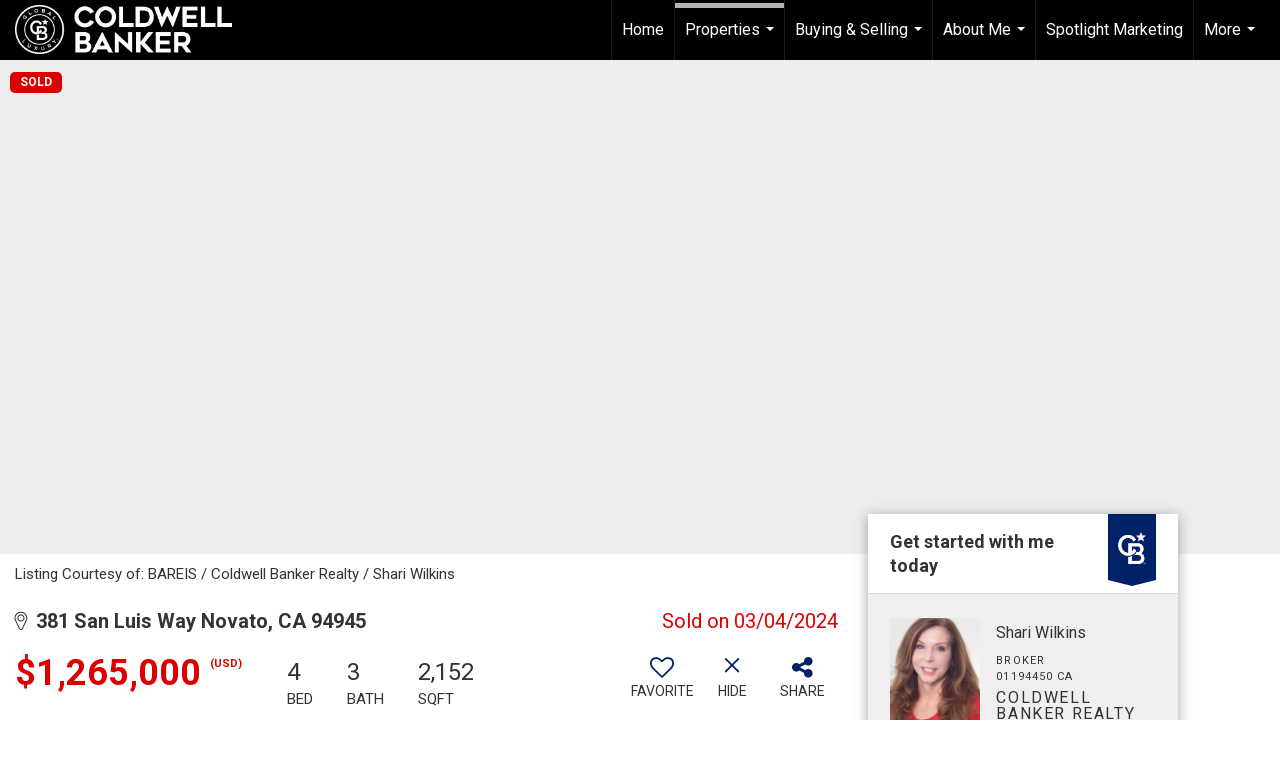

--- FILE ---
content_type: text/html; charset=utf-8
request_url: https://www.google.com/recaptcha/api2/anchor?ar=1&k=6LdmtrYUAAAAAAHk0DIYZUZov8ZzYGbtAIozmHtV&co=aHR0cHM6Ly9uYmF5aG9tZXMuY29tOjQ0Mw..&hl=en&v=PoyoqOPhxBO7pBk68S4YbpHZ&size=invisible&anchor-ms=20000&execute-ms=30000&cb=ejer9hl0f4u3
body_size: 48792
content:
<!DOCTYPE HTML><html dir="ltr" lang="en"><head><meta http-equiv="Content-Type" content="text/html; charset=UTF-8">
<meta http-equiv="X-UA-Compatible" content="IE=edge">
<title>reCAPTCHA</title>
<style type="text/css">
/* cyrillic-ext */
@font-face {
  font-family: 'Roboto';
  font-style: normal;
  font-weight: 400;
  font-stretch: 100%;
  src: url(//fonts.gstatic.com/s/roboto/v48/KFO7CnqEu92Fr1ME7kSn66aGLdTylUAMa3GUBHMdazTgWw.woff2) format('woff2');
  unicode-range: U+0460-052F, U+1C80-1C8A, U+20B4, U+2DE0-2DFF, U+A640-A69F, U+FE2E-FE2F;
}
/* cyrillic */
@font-face {
  font-family: 'Roboto';
  font-style: normal;
  font-weight: 400;
  font-stretch: 100%;
  src: url(//fonts.gstatic.com/s/roboto/v48/KFO7CnqEu92Fr1ME7kSn66aGLdTylUAMa3iUBHMdazTgWw.woff2) format('woff2');
  unicode-range: U+0301, U+0400-045F, U+0490-0491, U+04B0-04B1, U+2116;
}
/* greek-ext */
@font-face {
  font-family: 'Roboto';
  font-style: normal;
  font-weight: 400;
  font-stretch: 100%;
  src: url(//fonts.gstatic.com/s/roboto/v48/KFO7CnqEu92Fr1ME7kSn66aGLdTylUAMa3CUBHMdazTgWw.woff2) format('woff2');
  unicode-range: U+1F00-1FFF;
}
/* greek */
@font-face {
  font-family: 'Roboto';
  font-style: normal;
  font-weight: 400;
  font-stretch: 100%;
  src: url(//fonts.gstatic.com/s/roboto/v48/KFO7CnqEu92Fr1ME7kSn66aGLdTylUAMa3-UBHMdazTgWw.woff2) format('woff2');
  unicode-range: U+0370-0377, U+037A-037F, U+0384-038A, U+038C, U+038E-03A1, U+03A3-03FF;
}
/* math */
@font-face {
  font-family: 'Roboto';
  font-style: normal;
  font-weight: 400;
  font-stretch: 100%;
  src: url(//fonts.gstatic.com/s/roboto/v48/KFO7CnqEu92Fr1ME7kSn66aGLdTylUAMawCUBHMdazTgWw.woff2) format('woff2');
  unicode-range: U+0302-0303, U+0305, U+0307-0308, U+0310, U+0312, U+0315, U+031A, U+0326-0327, U+032C, U+032F-0330, U+0332-0333, U+0338, U+033A, U+0346, U+034D, U+0391-03A1, U+03A3-03A9, U+03B1-03C9, U+03D1, U+03D5-03D6, U+03F0-03F1, U+03F4-03F5, U+2016-2017, U+2034-2038, U+203C, U+2040, U+2043, U+2047, U+2050, U+2057, U+205F, U+2070-2071, U+2074-208E, U+2090-209C, U+20D0-20DC, U+20E1, U+20E5-20EF, U+2100-2112, U+2114-2115, U+2117-2121, U+2123-214F, U+2190, U+2192, U+2194-21AE, U+21B0-21E5, U+21F1-21F2, U+21F4-2211, U+2213-2214, U+2216-22FF, U+2308-230B, U+2310, U+2319, U+231C-2321, U+2336-237A, U+237C, U+2395, U+239B-23B7, U+23D0, U+23DC-23E1, U+2474-2475, U+25AF, U+25B3, U+25B7, U+25BD, U+25C1, U+25CA, U+25CC, U+25FB, U+266D-266F, U+27C0-27FF, U+2900-2AFF, U+2B0E-2B11, U+2B30-2B4C, U+2BFE, U+3030, U+FF5B, U+FF5D, U+1D400-1D7FF, U+1EE00-1EEFF;
}
/* symbols */
@font-face {
  font-family: 'Roboto';
  font-style: normal;
  font-weight: 400;
  font-stretch: 100%;
  src: url(//fonts.gstatic.com/s/roboto/v48/KFO7CnqEu92Fr1ME7kSn66aGLdTylUAMaxKUBHMdazTgWw.woff2) format('woff2');
  unicode-range: U+0001-000C, U+000E-001F, U+007F-009F, U+20DD-20E0, U+20E2-20E4, U+2150-218F, U+2190, U+2192, U+2194-2199, U+21AF, U+21E6-21F0, U+21F3, U+2218-2219, U+2299, U+22C4-22C6, U+2300-243F, U+2440-244A, U+2460-24FF, U+25A0-27BF, U+2800-28FF, U+2921-2922, U+2981, U+29BF, U+29EB, U+2B00-2BFF, U+4DC0-4DFF, U+FFF9-FFFB, U+10140-1018E, U+10190-1019C, U+101A0, U+101D0-101FD, U+102E0-102FB, U+10E60-10E7E, U+1D2C0-1D2D3, U+1D2E0-1D37F, U+1F000-1F0FF, U+1F100-1F1AD, U+1F1E6-1F1FF, U+1F30D-1F30F, U+1F315, U+1F31C, U+1F31E, U+1F320-1F32C, U+1F336, U+1F378, U+1F37D, U+1F382, U+1F393-1F39F, U+1F3A7-1F3A8, U+1F3AC-1F3AF, U+1F3C2, U+1F3C4-1F3C6, U+1F3CA-1F3CE, U+1F3D4-1F3E0, U+1F3ED, U+1F3F1-1F3F3, U+1F3F5-1F3F7, U+1F408, U+1F415, U+1F41F, U+1F426, U+1F43F, U+1F441-1F442, U+1F444, U+1F446-1F449, U+1F44C-1F44E, U+1F453, U+1F46A, U+1F47D, U+1F4A3, U+1F4B0, U+1F4B3, U+1F4B9, U+1F4BB, U+1F4BF, U+1F4C8-1F4CB, U+1F4D6, U+1F4DA, U+1F4DF, U+1F4E3-1F4E6, U+1F4EA-1F4ED, U+1F4F7, U+1F4F9-1F4FB, U+1F4FD-1F4FE, U+1F503, U+1F507-1F50B, U+1F50D, U+1F512-1F513, U+1F53E-1F54A, U+1F54F-1F5FA, U+1F610, U+1F650-1F67F, U+1F687, U+1F68D, U+1F691, U+1F694, U+1F698, U+1F6AD, U+1F6B2, U+1F6B9-1F6BA, U+1F6BC, U+1F6C6-1F6CF, U+1F6D3-1F6D7, U+1F6E0-1F6EA, U+1F6F0-1F6F3, U+1F6F7-1F6FC, U+1F700-1F7FF, U+1F800-1F80B, U+1F810-1F847, U+1F850-1F859, U+1F860-1F887, U+1F890-1F8AD, U+1F8B0-1F8BB, U+1F8C0-1F8C1, U+1F900-1F90B, U+1F93B, U+1F946, U+1F984, U+1F996, U+1F9E9, U+1FA00-1FA6F, U+1FA70-1FA7C, U+1FA80-1FA89, U+1FA8F-1FAC6, U+1FACE-1FADC, U+1FADF-1FAE9, U+1FAF0-1FAF8, U+1FB00-1FBFF;
}
/* vietnamese */
@font-face {
  font-family: 'Roboto';
  font-style: normal;
  font-weight: 400;
  font-stretch: 100%;
  src: url(//fonts.gstatic.com/s/roboto/v48/KFO7CnqEu92Fr1ME7kSn66aGLdTylUAMa3OUBHMdazTgWw.woff2) format('woff2');
  unicode-range: U+0102-0103, U+0110-0111, U+0128-0129, U+0168-0169, U+01A0-01A1, U+01AF-01B0, U+0300-0301, U+0303-0304, U+0308-0309, U+0323, U+0329, U+1EA0-1EF9, U+20AB;
}
/* latin-ext */
@font-face {
  font-family: 'Roboto';
  font-style: normal;
  font-weight: 400;
  font-stretch: 100%;
  src: url(//fonts.gstatic.com/s/roboto/v48/KFO7CnqEu92Fr1ME7kSn66aGLdTylUAMa3KUBHMdazTgWw.woff2) format('woff2');
  unicode-range: U+0100-02BA, U+02BD-02C5, U+02C7-02CC, U+02CE-02D7, U+02DD-02FF, U+0304, U+0308, U+0329, U+1D00-1DBF, U+1E00-1E9F, U+1EF2-1EFF, U+2020, U+20A0-20AB, U+20AD-20C0, U+2113, U+2C60-2C7F, U+A720-A7FF;
}
/* latin */
@font-face {
  font-family: 'Roboto';
  font-style: normal;
  font-weight: 400;
  font-stretch: 100%;
  src: url(//fonts.gstatic.com/s/roboto/v48/KFO7CnqEu92Fr1ME7kSn66aGLdTylUAMa3yUBHMdazQ.woff2) format('woff2');
  unicode-range: U+0000-00FF, U+0131, U+0152-0153, U+02BB-02BC, U+02C6, U+02DA, U+02DC, U+0304, U+0308, U+0329, U+2000-206F, U+20AC, U+2122, U+2191, U+2193, U+2212, U+2215, U+FEFF, U+FFFD;
}
/* cyrillic-ext */
@font-face {
  font-family: 'Roboto';
  font-style: normal;
  font-weight: 500;
  font-stretch: 100%;
  src: url(//fonts.gstatic.com/s/roboto/v48/KFO7CnqEu92Fr1ME7kSn66aGLdTylUAMa3GUBHMdazTgWw.woff2) format('woff2');
  unicode-range: U+0460-052F, U+1C80-1C8A, U+20B4, U+2DE0-2DFF, U+A640-A69F, U+FE2E-FE2F;
}
/* cyrillic */
@font-face {
  font-family: 'Roboto';
  font-style: normal;
  font-weight: 500;
  font-stretch: 100%;
  src: url(//fonts.gstatic.com/s/roboto/v48/KFO7CnqEu92Fr1ME7kSn66aGLdTylUAMa3iUBHMdazTgWw.woff2) format('woff2');
  unicode-range: U+0301, U+0400-045F, U+0490-0491, U+04B0-04B1, U+2116;
}
/* greek-ext */
@font-face {
  font-family: 'Roboto';
  font-style: normal;
  font-weight: 500;
  font-stretch: 100%;
  src: url(//fonts.gstatic.com/s/roboto/v48/KFO7CnqEu92Fr1ME7kSn66aGLdTylUAMa3CUBHMdazTgWw.woff2) format('woff2');
  unicode-range: U+1F00-1FFF;
}
/* greek */
@font-face {
  font-family: 'Roboto';
  font-style: normal;
  font-weight: 500;
  font-stretch: 100%;
  src: url(//fonts.gstatic.com/s/roboto/v48/KFO7CnqEu92Fr1ME7kSn66aGLdTylUAMa3-UBHMdazTgWw.woff2) format('woff2');
  unicode-range: U+0370-0377, U+037A-037F, U+0384-038A, U+038C, U+038E-03A1, U+03A3-03FF;
}
/* math */
@font-face {
  font-family: 'Roboto';
  font-style: normal;
  font-weight: 500;
  font-stretch: 100%;
  src: url(//fonts.gstatic.com/s/roboto/v48/KFO7CnqEu92Fr1ME7kSn66aGLdTylUAMawCUBHMdazTgWw.woff2) format('woff2');
  unicode-range: U+0302-0303, U+0305, U+0307-0308, U+0310, U+0312, U+0315, U+031A, U+0326-0327, U+032C, U+032F-0330, U+0332-0333, U+0338, U+033A, U+0346, U+034D, U+0391-03A1, U+03A3-03A9, U+03B1-03C9, U+03D1, U+03D5-03D6, U+03F0-03F1, U+03F4-03F5, U+2016-2017, U+2034-2038, U+203C, U+2040, U+2043, U+2047, U+2050, U+2057, U+205F, U+2070-2071, U+2074-208E, U+2090-209C, U+20D0-20DC, U+20E1, U+20E5-20EF, U+2100-2112, U+2114-2115, U+2117-2121, U+2123-214F, U+2190, U+2192, U+2194-21AE, U+21B0-21E5, U+21F1-21F2, U+21F4-2211, U+2213-2214, U+2216-22FF, U+2308-230B, U+2310, U+2319, U+231C-2321, U+2336-237A, U+237C, U+2395, U+239B-23B7, U+23D0, U+23DC-23E1, U+2474-2475, U+25AF, U+25B3, U+25B7, U+25BD, U+25C1, U+25CA, U+25CC, U+25FB, U+266D-266F, U+27C0-27FF, U+2900-2AFF, U+2B0E-2B11, U+2B30-2B4C, U+2BFE, U+3030, U+FF5B, U+FF5D, U+1D400-1D7FF, U+1EE00-1EEFF;
}
/* symbols */
@font-face {
  font-family: 'Roboto';
  font-style: normal;
  font-weight: 500;
  font-stretch: 100%;
  src: url(//fonts.gstatic.com/s/roboto/v48/KFO7CnqEu92Fr1ME7kSn66aGLdTylUAMaxKUBHMdazTgWw.woff2) format('woff2');
  unicode-range: U+0001-000C, U+000E-001F, U+007F-009F, U+20DD-20E0, U+20E2-20E4, U+2150-218F, U+2190, U+2192, U+2194-2199, U+21AF, U+21E6-21F0, U+21F3, U+2218-2219, U+2299, U+22C4-22C6, U+2300-243F, U+2440-244A, U+2460-24FF, U+25A0-27BF, U+2800-28FF, U+2921-2922, U+2981, U+29BF, U+29EB, U+2B00-2BFF, U+4DC0-4DFF, U+FFF9-FFFB, U+10140-1018E, U+10190-1019C, U+101A0, U+101D0-101FD, U+102E0-102FB, U+10E60-10E7E, U+1D2C0-1D2D3, U+1D2E0-1D37F, U+1F000-1F0FF, U+1F100-1F1AD, U+1F1E6-1F1FF, U+1F30D-1F30F, U+1F315, U+1F31C, U+1F31E, U+1F320-1F32C, U+1F336, U+1F378, U+1F37D, U+1F382, U+1F393-1F39F, U+1F3A7-1F3A8, U+1F3AC-1F3AF, U+1F3C2, U+1F3C4-1F3C6, U+1F3CA-1F3CE, U+1F3D4-1F3E0, U+1F3ED, U+1F3F1-1F3F3, U+1F3F5-1F3F7, U+1F408, U+1F415, U+1F41F, U+1F426, U+1F43F, U+1F441-1F442, U+1F444, U+1F446-1F449, U+1F44C-1F44E, U+1F453, U+1F46A, U+1F47D, U+1F4A3, U+1F4B0, U+1F4B3, U+1F4B9, U+1F4BB, U+1F4BF, U+1F4C8-1F4CB, U+1F4D6, U+1F4DA, U+1F4DF, U+1F4E3-1F4E6, U+1F4EA-1F4ED, U+1F4F7, U+1F4F9-1F4FB, U+1F4FD-1F4FE, U+1F503, U+1F507-1F50B, U+1F50D, U+1F512-1F513, U+1F53E-1F54A, U+1F54F-1F5FA, U+1F610, U+1F650-1F67F, U+1F687, U+1F68D, U+1F691, U+1F694, U+1F698, U+1F6AD, U+1F6B2, U+1F6B9-1F6BA, U+1F6BC, U+1F6C6-1F6CF, U+1F6D3-1F6D7, U+1F6E0-1F6EA, U+1F6F0-1F6F3, U+1F6F7-1F6FC, U+1F700-1F7FF, U+1F800-1F80B, U+1F810-1F847, U+1F850-1F859, U+1F860-1F887, U+1F890-1F8AD, U+1F8B0-1F8BB, U+1F8C0-1F8C1, U+1F900-1F90B, U+1F93B, U+1F946, U+1F984, U+1F996, U+1F9E9, U+1FA00-1FA6F, U+1FA70-1FA7C, U+1FA80-1FA89, U+1FA8F-1FAC6, U+1FACE-1FADC, U+1FADF-1FAE9, U+1FAF0-1FAF8, U+1FB00-1FBFF;
}
/* vietnamese */
@font-face {
  font-family: 'Roboto';
  font-style: normal;
  font-weight: 500;
  font-stretch: 100%;
  src: url(//fonts.gstatic.com/s/roboto/v48/KFO7CnqEu92Fr1ME7kSn66aGLdTylUAMa3OUBHMdazTgWw.woff2) format('woff2');
  unicode-range: U+0102-0103, U+0110-0111, U+0128-0129, U+0168-0169, U+01A0-01A1, U+01AF-01B0, U+0300-0301, U+0303-0304, U+0308-0309, U+0323, U+0329, U+1EA0-1EF9, U+20AB;
}
/* latin-ext */
@font-face {
  font-family: 'Roboto';
  font-style: normal;
  font-weight: 500;
  font-stretch: 100%;
  src: url(//fonts.gstatic.com/s/roboto/v48/KFO7CnqEu92Fr1ME7kSn66aGLdTylUAMa3KUBHMdazTgWw.woff2) format('woff2');
  unicode-range: U+0100-02BA, U+02BD-02C5, U+02C7-02CC, U+02CE-02D7, U+02DD-02FF, U+0304, U+0308, U+0329, U+1D00-1DBF, U+1E00-1E9F, U+1EF2-1EFF, U+2020, U+20A0-20AB, U+20AD-20C0, U+2113, U+2C60-2C7F, U+A720-A7FF;
}
/* latin */
@font-face {
  font-family: 'Roboto';
  font-style: normal;
  font-weight: 500;
  font-stretch: 100%;
  src: url(//fonts.gstatic.com/s/roboto/v48/KFO7CnqEu92Fr1ME7kSn66aGLdTylUAMa3yUBHMdazQ.woff2) format('woff2');
  unicode-range: U+0000-00FF, U+0131, U+0152-0153, U+02BB-02BC, U+02C6, U+02DA, U+02DC, U+0304, U+0308, U+0329, U+2000-206F, U+20AC, U+2122, U+2191, U+2193, U+2212, U+2215, U+FEFF, U+FFFD;
}
/* cyrillic-ext */
@font-face {
  font-family: 'Roboto';
  font-style: normal;
  font-weight: 900;
  font-stretch: 100%;
  src: url(//fonts.gstatic.com/s/roboto/v48/KFO7CnqEu92Fr1ME7kSn66aGLdTylUAMa3GUBHMdazTgWw.woff2) format('woff2');
  unicode-range: U+0460-052F, U+1C80-1C8A, U+20B4, U+2DE0-2DFF, U+A640-A69F, U+FE2E-FE2F;
}
/* cyrillic */
@font-face {
  font-family: 'Roboto';
  font-style: normal;
  font-weight: 900;
  font-stretch: 100%;
  src: url(//fonts.gstatic.com/s/roboto/v48/KFO7CnqEu92Fr1ME7kSn66aGLdTylUAMa3iUBHMdazTgWw.woff2) format('woff2');
  unicode-range: U+0301, U+0400-045F, U+0490-0491, U+04B0-04B1, U+2116;
}
/* greek-ext */
@font-face {
  font-family: 'Roboto';
  font-style: normal;
  font-weight: 900;
  font-stretch: 100%;
  src: url(//fonts.gstatic.com/s/roboto/v48/KFO7CnqEu92Fr1ME7kSn66aGLdTylUAMa3CUBHMdazTgWw.woff2) format('woff2');
  unicode-range: U+1F00-1FFF;
}
/* greek */
@font-face {
  font-family: 'Roboto';
  font-style: normal;
  font-weight: 900;
  font-stretch: 100%;
  src: url(//fonts.gstatic.com/s/roboto/v48/KFO7CnqEu92Fr1ME7kSn66aGLdTylUAMa3-UBHMdazTgWw.woff2) format('woff2');
  unicode-range: U+0370-0377, U+037A-037F, U+0384-038A, U+038C, U+038E-03A1, U+03A3-03FF;
}
/* math */
@font-face {
  font-family: 'Roboto';
  font-style: normal;
  font-weight: 900;
  font-stretch: 100%;
  src: url(//fonts.gstatic.com/s/roboto/v48/KFO7CnqEu92Fr1ME7kSn66aGLdTylUAMawCUBHMdazTgWw.woff2) format('woff2');
  unicode-range: U+0302-0303, U+0305, U+0307-0308, U+0310, U+0312, U+0315, U+031A, U+0326-0327, U+032C, U+032F-0330, U+0332-0333, U+0338, U+033A, U+0346, U+034D, U+0391-03A1, U+03A3-03A9, U+03B1-03C9, U+03D1, U+03D5-03D6, U+03F0-03F1, U+03F4-03F5, U+2016-2017, U+2034-2038, U+203C, U+2040, U+2043, U+2047, U+2050, U+2057, U+205F, U+2070-2071, U+2074-208E, U+2090-209C, U+20D0-20DC, U+20E1, U+20E5-20EF, U+2100-2112, U+2114-2115, U+2117-2121, U+2123-214F, U+2190, U+2192, U+2194-21AE, U+21B0-21E5, U+21F1-21F2, U+21F4-2211, U+2213-2214, U+2216-22FF, U+2308-230B, U+2310, U+2319, U+231C-2321, U+2336-237A, U+237C, U+2395, U+239B-23B7, U+23D0, U+23DC-23E1, U+2474-2475, U+25AF, U+25B3, U+25B7, U+25BD, U+25C1, U+25CA, U+25CC, U+25FB, U+266D-266F, U+27C0-27FF, U+2900-2AFF, U+2B0E-2B11, U+2B30-2B4C, U+2BFE, U+3030, U+FF5B, U+FF5D, U+1D400-1D7FF, U+1EE00-1EEFF;
}
/* symbols */
@font-face {
  font-family: 'Roboto';
  font-style: normal;
  font-weight: 900;
  font-stretch: 100%;
  src: url(//fonts.gstatic.com/s/roboto/v48/KFO7CnqEu92Fr1ME7kSn66aGLdTylUAMaxKUBHMdazTgWw.woff2) format('woff2');
  unicode-range: U+0001-000C, U+000E-001F, U+007F-009F, U+20DD-20E0, U+20E2-20E4, U+2150-218F, U+2190, U+2192, U+2194-2199, U+21AF, U+21E6-21F0, U+21F3, U+2218-2219, U+2299, U+22C4-22C6, U+2300-243F, U+2440-244A, U+2460-24FF, U+25A0-27BF, U+2800-28FF, U+2921-2922, U+2981, U+29BF, U+29EB, U+2B00-2BFF, U+4DC0-4DFF, U+FFF9-FFFB, U+10140-1018E, U+10190-1019C, U+101A0, U+101D0-101FD, U+102E0-102FB, U+10E60-10E7E, U+1D2C0-1D2D3, U+1D2E0-1D37F, U+1F000-1F0FF, U+1F100-1F1AD, U+1F1E6-1F1FF, U+1F30D-1F30F, U+1F315, U+1F31C, U+1F31E, U+1F320-1F32C, U+1F336, U+1F378, U+1F37D, U+1F382, U+1F393-1F39F, U+1F3A7-1F3A8, U+1F3AC-1F3AF, U+1F3C2, U+1F3C4-1F3C6, U+1F3CA-1F3CE, U+1F3D4-1F3E0, U+1F3ED, U+1F3F1-1F3F3, U+1F3F5-1F3F7, U+1F408, U+1F415, U+1F41F, U+1F426, U+1F43F, U+1F441-1F442, U+1F444, U+1F446-1F449, U+1F44C-1F44E, U+1F453, U+1F46A, U+1F47D, U+1F4A3, U+1F4B0, U+1F4B3, U+1F4B9, U+1F4BB, U+1F4BF, U+1F4C8-1F4CB, U+1F4D6, U+1F4DA, U+1F4DF, U+1F4E3-1F4E6, U+1F4EA-1F4ED, U+1F4F7, U+1F4F9-1F4FB, U+1F4FD-1F4FE, U+1F503, U+1F507-1F50B, U+1F50D, U+1F512-1F513, U+1F53E-1F54A, U+1F54F-1F5FA, U+1F610, U+1F650-1F67F, U+1F687, U+1F68D, U+1F691, U+1F694, U+1F698, U+1F6AD, U+1F6B2, U+1F6B9-1F6BA, U+1F6BC, U+1F6C6-1F6CF, U+1F6D3-1F6D7, U+1F6E0-1F6EA, U+1F6F0-1F6F3, U+1F6F7-1F6FC, U+1F700-1F7FF, U+1F800-1F80B, U+1F810-1F847, U+1F850-1F859, U+1F860-1F887, U+1F890-1F8AD, U+1F8B0-1F8BB, U+1F8C0-1F8C1, U+1F900-1F90B, U+1F93B, U+1F946, U+1F984, U+1F996, U+1F9E9, U+1FA00-1FA6F, U+1FA70-1FA7C, U+1FA80-1FA89, U+1FA8F-1FAC6, U+1FACE-1FADC, U+1FADF-1FAE9, U+1FAF0-1FAF8, U+1FB00-1FBFF;
}
/* vietnamese */
@font-face {
  font-family: 'Roboto';
  font-style: normal;
  font-weight: 900;
  font-stretch: 100%;
  src: url(//fonts.gstatic.com/s/roboto/v48/KFO7CnqEu92Fr1ME7kSn66aGLdTylUAMa3OUBHMdazTgWw.woff2) format('woff2');
  unicode-range: U+0102-0103, U+0110-0111, U+0128-0129, U+0168-0169, U+01A0-01A1, U+01AF-01B0, U+0300-0301, U+0303-0304, U+0308-0309, U+0323, U+0329, U+1EA0-1EF9, U+20AB;
}
/* latin-ext */
@font-face {
  font-family: 'Roboto';
  font-style: normal;
  font-weight: 900;
  font-stretch: 100%;
  src: url(//fonts.gstatic.com/s/roboto/v48/KFO7CnqEu92Fr1ME7kSn66aGLdTylUAMa3KUBHMdazTgWw.woff2) format('woff2');
  unicode-range: U+0100-02BA, U+02BD-02C5, U+02C7-02CC, U+02CE-02D7, U+02DD-02FF, U+0304, U+0308, U+0329, U+1D00-1DBF, U+1E00-1E9F, U+1EF2-1EFF, U+2020, U+20A0-20AB, U+20AD-20C0, U+2113, U+2C60-2C7F, U+A720-A7FF;
}
/* latin */
@font-face {
  font-family: 'Roboto';
  font-style: normal;
  font-weight: 900;
  font-stretch: 100%;
  src: url(//fonts.gstatic.com/s/roboto/v48/KFO7CnqEu92Fr1ME7kSn66aGLdTylUAMa3yUBHMdazQ.woff2) format('woff2');
  unicode-range: U+0000-00FF, U+0131, U+0152-0153, U+02BB-02BC, U+02C6, U+02DA, U+02DC, U+0304, U+0308, U+0329, U+2000-206F, U+20AC, U+2122, U+2191, U+2193, U+2212, U+2215, U+FEFF, U+FFFD;
}

</style>
<link rel="stylesheet" type="text/css" href="https://www.gstatic.com/recaptcha/releases/PoyoqOPhxBO7pBk68S4YbpHZ/styles__ltr.css">
<script nonce="XpqRigP4E8Lt3a38e3wMIw" type="text/javascript">window['__recaptcha_api'] = 'https://www.google.com/recaptcha/api2/';</script>
<script type="text/javascript" src="https://www.gstatic.com/recaptcha/releases/PoyoqOPhxBO7pBk68S4YbpHZ/recaptcha__en.js" nonce="XpqRigP4E8Lt3a38e3wMIw">
      
    </script></head>
<body><div id="rc-anchor-alert" class="rc-anchor-alert"></div>
<input type="hidden" id="recaptcha-token" value="[base64]">
<script type="text/javascript" nonce="XpqRigP4E8Lt3a38e3wMIw">
      recaptcha.anchor.Main.init("[\x22ainput\x22,[\x22bgdata\x22,\x22\x22,\[base64]/[base64]/[base64]/[base64]/cjw8ejpyPj4+eil9Y2F0Y2gobCl7dGhyb3cgbDt9fSxIPWZ1bmN0aW9uKHcsdCx6KXtpZih3PT0xOTR8fHc9PTIwOCl0LnZbd10/dC52W3ddLmNvbmNhdCh6KTp0LnZbd109b2Yoeix0KTtlbHNle2lmKHQuYkImJnchPTMxNylyZXR1cm47dz09NjZ8fHc9PTEyMnx8dz09NDcwfHx3PT00NHx8dz09NDE2fHx3PT0zOTd8fHc9PTQyMXx8dz09Njh8fHc9PTcwfHx3PT0xODQ/[base64]/[base64]/[base64]/bmV3IGRbVl0oSlswXSk6cD09Mj9uZXcgZFtWXShKWzBdLEpbMV0pOnA9PTM/bmV3IGRbVl0oSlswXSxKWzFdLEpbMl0pOnA9PTQ/[base64]/[base64]/[base64]/[base64]\x22,\[base64]\x22,\[base64]/Cr8OZwrbDiD8PNMOjw69DcV03wqjCtsKwwrfDisO4w5bClcOxw6bDkcKFXlxFwqnCmQVBPAXDkcOOHsOtw6XDh8Oiw6t5w4rCvMK8wpvCkcKNDmnCgzd/w7PCk2bCoknDosOsw7ErccKRWsKgEEjClC07w5HCm8Ocwr5jw6vDnMKQwoDDvnU6NcOAwpvCv8Kow51uYcO4U1bCosO+IynDlcKWf8KJc0dwV1dAw54CWXpUd8OjfsK/w4vClMKVw5Y3T8KLQcKxOSJfEsKMw4zDuX7DkUHCvlTCrmpgEMKgZsOew5RZw40pwopRICnCqcKwaQfDs8KqasKuw7llw7htJcKkw4HCvsOfwozDigHDg8Kmw5LCscKRWH/CuHsnasODwqrDoMKvwpB6Ixg3BzbCqSlRwqfCk0wCw4PCqsOhw4/CrMOYwqPDpXPDrsO2w5zDpHHCu3rCpMKTADJ9wr9taVDCuMOuw7PCoEfDinzDqsO9MC15wr0Yw7ozXC43YWoqTi9DBcKcI8OjBMKrwqDCpyHCrsOGw6FQSydtK3jCl20sw5zCl8O0w7TCh3djwoTDjARmw4TCjgBqw7M0UMKawqV/PsKqw7s7ezoZw73DgHR6PnkxcsKdw7peQDAWIsKRcBzDg8KlKX/Cs8KLL8OROFDDosKmw6V2JcKJw7RmwrnDhGxpw4LCqWbDhmfCp8KYw5fCsBJ4BMO6w7oUeyHCs8KuB1URw5MeD8ORUTNHTMOkwo1WWsK3w4/DplHCscKuwo4Aw712GsOkw5AsQ0kmUxR1w5QydSPDjHAiw5bDoMKHcWIxYsKQLcK+GjBvwrTCqWlRVBljH8KVwrnDiRA0wqJ0w6p7FEfDskjCvcK+IMK+wpTDo8OJwofDlcOnJgHCusK/XSrCjcOIwpNcwoTDm8KtwoJwcMO9wp1AwrwQwp3DnFwdw7JmZsOvwpgFGcORw6DCocOlw5gpwqjDpcOZQMKUw6FGwr3CtRIDPcOVw6sMw73CpkTCnXnDpT8owqtfY0zCinrDpCwOwrLDv8OPdgpAw6BaJmPCmcOxw4rCuw/DuDfDhyPCrsOlwphfw6Acw47ChGjCqcK2aMKDw5EjZm1Aw6kFwqBedH5LbcKhw65CwqzDnC8nwpDCgFrChVzChEV7woXCnMKQw6nCpik8wpRsw5J/[base64]/Dk8OKFEDDumHDsMO7TiDCiMO1WcK1wprDkcOQw4fCscK5wqFNw6YLwpFyw7rDpV3Cs2bDhGXDsMKcw7bDoQJ9woRnb8KRCsKcAcOEwp7DncK3UsK/wpZDA0ZMEcKLGcO0w54uwpRjIMKewpALThtqw4oqVsKPwo8cw7DDh2RRRDPDtcOTwp/Cv8KtJ27Cr8OmwrkewpMAwr19F8O2SVkCGsO8QMKGPsOwETnCi20aw6PDumAAw41JwrFZw4jCjHwQBcOnwrbDpX4Bw7XCnGnCgsK6M13DoMOJPB5GSwk5NMK5wo/DnWPCi8ODw7vDh1LDhMOBYSvDvCBowqNdw6NhwqPDgcKkwrA8LMK9WTvCtxnCnzvCizXDllsbw6/Dt8KHICkJwrAtSsOLwqISYcO5GG5ST8OzPMOaYsOVwprCqXzChn0cJ8KtMzzCtcKDwrnCunF+w6snJsOOC8O3w4nCkDVaw7fDjkhGw7DCqsK0woXDosO9wqPDmE/CkHZyw6nCvyTCkcKsPm0xw5nDnsKlMVvCksKJw5UWNW/DiEHCk8KMwobCvhcEwoPCkSbClMOxw5gzw4Evw4fDpiU2BsKJw53DuV0OC8OqasK3eDjDvsKOEhrCsMK8w603w5gjPh3CpMOYwqwiasOAwqA+VcOGS8OsAsKyICxvw54bwp9Pw5jDiX/DhE/[base64]/wqjClsOIwrfDtH7DtsOaw4PCkTo4wr7CnCXClsKTDyc7GwTDs8KWeTvDlsKJwrkKw43DjhlVw7ojwr3DjlDCs8Klw6rCisOqQ8OuHcO9d8OsUMKCwphyTMOMwpnChE10DMKZKcKNa8OBGcOBGQnCjsKkwqcCdBrClCzDt8Oxw5DCvRUmwo93wq/DrjbCj1xYwpLDnMK8w5/DtnhSw7RpBcK8HMOtwpZ3Q8K6Cmk5w5PCuTrDnMKswpkaBsKCGwkRwqQKwpYvKzLDmi02w68Vw6Fhw6zCjF/CjFpAw7rDqgkIGVzCsVl2wrPCvnDDrEXDsMKLbUw7w6bCqCzDqiHDjcKEw7nCqMKYw5xQwrV3MwfDgGVLw7nCpMKAKsKAwoPCj8KPwoEiOcOkJcKiwoVkw4sJRDERbi/DgMOIwobDtS/Cn0TDnW7DqEAJcn8ARy/CvcKBa2obw4fCi8KOwoNTPsOHwqJzSALCn2sHw7/[base64]/eMK0A0HDhFIKGsKIDmB5wp7CusK8U8OCACFzw5kFO8KiDMK7wrc3w7rCssOwawcmw6gAwp/Cqi3Cs8OadsK6RxvDlcKmwox2w7xBwrPDkkTCnVFaw7BEGB7DrWQsJMKcw6nDt3AAwq7CtcO/Zx9xw7PCo8Knw4PDn8OFVhcIwqoKwq7ChxcTbkzDsTPCtMO2wqjCmlxzC8KYCcOgwq3DoVXDqXjCicKtcVYkw79MRG3Do8OlSMO+wrXDh13CuMKCw6w7UWw6w47CgcOfwrsMwobCo1/DvnTDgl8fwrXDtsOEw5XCl8KEw4zClAY0w4MJSsKJLGXCnznCvkkAwqMxJXkFJ8KywpZqWl4abVzDtBzCnsKAHMKAYEbCqDg/w7N/w63Cu2ESw58MQSrCmMKgwoFdw5fCgsOcQ3QcwqTDrMKpwrR4CcOjw6h8woTDucOOwpAEw4BIw7bChMONNyfDrhvCn8OMSmtzwqdtBmnDtMK0C8KBw6t6w4xPw4PDksKdw5low63CpcOOw4fCt0lkaxPCnMKIwp/CslVsw7p2wr/CsXd0wqrCmXLDpcK4w6JXw4/DqcKqwp8gY8KUDcOAw5PDvsKJw7Y2cFQ2wotow63CpHnCkTIgHiM0Hi/CqcOSC8Omwq9vMsOhbcK2dR1LfcO2DhoWwrh+wp8wUsKoScOQwrfCpD/Clx0FPMKawrzDkFksacKhEMOQR2Icw5fDvMOZGR7DnMOawpI+RB/[base64]/Dig9sfkbDhxnCglY9YFzDrCFFwq/CqAssM8OjGXBtc8KAw4PDosOYw7fDnG0abcKfVsKWE8OYw7kvF8KSLsOmwqfDiWbCksOVwqx2wpbCr3s7C37DjcO/wp1iPkkyw51jw5E5VcKbw7jCjmo2w7gkbQTDlsKHwq9Hw7PDqsOEWMKDWHVfKjYjWMOYwr3CocKUbzRkw4c5w5PDs8Ogw7csw7HDvHwnwpLDqz/Cg23Ds8KEwpgOwpnCscO7wrchw6fDosOvw47DtcOMSsOrEWzDimALw57DhsK8wqk6w6fDjMK/w7w6Qj3Dr8Opwo40wqhjwrrChAxUw6w7wpPDjlt0wphfKWnCm8KIw7Y8MXZSwozCicOjSltUNMOYw4oYw5VnRw1GNcKWwoFaJH5KUwJUwptYQcOsw6xNwrkQwoTCp8Kgw6ZxMsKyYkfDncOsw53CmsKjw5scC8OZGsOzwp/ChzlMDsKPwrTDnsOcwptGwqLCgyJQUMKcZQstGMOCwoY/KsOmHMO8NVTCt1VmO8KeeADDtsOWMQDChMKew5/[base64]/DpsO/[base64]/wqzDiVbCkgzDix/CtC9RwqvDocOGwrPDrMOfwqYPQ8OsfcO+TMKcDlTCosK3NQ44wojCimRnw7kWZQlfJVwFwqHCkMOqwpPCp8KswqpFwoYOb3tswp9cVU7CjsOIw7/[base64]/DhMKrw6nCi8KIBsK3ajkJWHHDkMKuwqI7bMOgwrfDlGvCtMKZw43CksKXwrHDvcK9w5XDtsO5wosMwo9dwo/[base64]/Ci8K7BnVqwoxVcjRgfMOvVybCu8OfCMOzF8KbwqPCjyjDmFtuwoRbwplZwoTDrU96PMOowrvDlW1Ow5RJPsKXw6vClMO+w7QKG8KGA10zwoPCusKxZcKNSsK+AMKqwoEVw6DDsFgow4JUEgYWw6PDpMO3wqDCvkJWc8Oww7/DtsKxSsOOH8KKexY4w6Jpw6TClMKew6rCrcOsIcOQwrxHw6AsfMO8wr3DlH1pWsOyJsOSwpJmNlbDgXLDiE3CiWzDtsK+wrBYw5fDscK4w511EzvCiyPDvl9Dw64df0nCu3rCmcOiw6pQCF4vw6fClcKDwpnCrMKcOnsIw6NPw5B3ORNuWMKHUCDDk8Olwq/CucKfwq/Dg8OawrrCnj7Ck8OsDRHCkDkxMhBawpnDp8OxDsKiW8KDAX3DrMKnw7ETdsKLeVVfccOrVsK1bV3CjGrDoMKewq7CnMOoDsODw5/[base64]/w5/Ds8Kcw6TCrMOAOVkNKUBxw73CiUtYK8OfNsOiccKuw5sPw7vDkCp9w7JQwo9Nw40xa1l2w5AufisqCsOfeMO8PGxww7nDusO8wq3DmEswL8OsdgDDt8OBScKZQkjDusOYwp03B8OCQ8Oxw78oacOISMKww6pswo9GwrDDmMOpwpDCihfDsMKow4xrI8K2PsKbaMKQVH/DusOiV09ocA0bw61YwrPDl8OawqcHw4zCvwQsw7jCmcOSwovDhcO+wq7CgcKIHcOZDMOmUWtjcMKAGsOHF8O9w7dywp5xUnwjLsKswotsUcOHwr3Dj8O0w6cQJRXCksOjNcOGwprDnmfDnDQqwrcYw6Ntw7AdLcOGT8KSwrA+XEPDuXnCg1LCoMOjER97SSs/w5jCsnBga8Oewq14woVAwpnDpkHDsMOpHMKKXcKpe8OewpF9wrcEc0cCGWxAwrIow5Q0w7scShHDiMKrdsOswohSwpTCp8Ohw6zCt3pMwonCq8KGC8KbwqXCiMK3NFXClGfDt8KnwrTDkcKaecO3QSvCrcK/wqLDsQTCh8ObbAvCpMOOKRogwqtow4HDsULDj1bDkcKpw4k2PXnDqnnDv8KNTsOEWcOJT8OFbgDDpH9gwr5be8OPOBImdzR+w5PCv8K9K3TDvMOzw6vDjsOMQFc9az/DrMOzXsO6VT0CKUJGwrnCmRlswrfDv8O0CwQUw5LCrMKhwoxuw5Qbw6fChVlPw4owCXBqw4vDu8KLwqHCsX7Dlz9vdMKdBMOjwovDtMODw7o1E1ElZB09QcOfb8KiPcOIFnjClsKJPsKFKcKQwrrDvB/[base64]/[base64]/VMOsesOTI8KMw5zClzXDil7DncKQTUrCvH/CmcK/ecKow4bDmMOww5dMw4rCk2IODFDCt8Kww5bDhD/CiMKxwpMsHMOhF8OlT8KGw7hxw7rDi2XDhmPCv33DoArDhArDmsOYwoNrw7bCvcOMwqYNwpZtwqs8wpgJw7XDksKvSgnDrBrCgD/Cp8OuIsO5B8K9CsObOcO6KsOZLRpmajfCtsKbTcO2wqMHESYOCMKywpZ4O8K2ZsOkQMOmwp3DisOewo9xU8OxDinCoQrCpW3Chm7Dv3pHw4tRGHZfD8KvworDiFHDoAAxwpXCglnDsMOCZcK5wp4qw57DncKTw64VwoHCl8K6w7cEw5dxwpHDp8Ofw5jChj/DmhHDm8OOcCLClMKcB8OgwqPCnnHDj8KIw6B4XcKEw5M7I8OGWcKlwqVSD8K3w67DicOWazTCulfDmUMUwokxW0lKKhjDqVHClsOaKytHw6QowrNYwqjDvMK+woYsPsKqw4wrwqQHwr/CkhHDhVfDqcOqw7nDoAzCs8OYwpLDuB3CmMOwFMKaKR/CswzCo2HDosO3LHplwpvDvMO5w68SWlIYw5PDiVLDtsK8ViPCkcOzw6jCpMK6wrXCk8Klwq0NwqLCo17CkDzCo1nDlsKFNhHCkMO5BMO2EsO9H1Vnw7LDj17DkiNLw4bCkMOSwoBXY8Kcf3NpWcK8w4sDw6fCqcOLAMKrURRdwofDjn/Dln4uJAHDvsOtwrxHw4Rywp/CjCrCt8OKR8Omw7siKsObHcKvw5jDkX89HMO/[base64]/w4M5FcKzf8OKw4TDq8KCw5RCwpnDo8O/[base64]/[base64]/Cm8KvCzrCrQJmDcKEw7rCh8KxOsObWsOVFT3CscKEwp3DumLDu3gzYsKbwonDi8Ofw4Zrw44tw5vCoGvCiy1VD8KRw5rCqcOXcw9/bcOtw5Z9wqTDkm3CjcKfQEk+w5wewo1CSsOdVygcPMOsecKwwqDCqDdAw65/wrvDozkCwp4Jwr7DusK7IcOSwqzDgHs/w61Pam14w5XDl8Okw7nDiMK3AFDDnkvDjsKHdh9rOl3DrsK0GsO0aRJkFgwVF13DssKOPXUkUXYtwoTCu3/DusKbw4Udw7/Cm18cwpEpwohueyjDt8KlL8OkwrrClMKoJsOiFcOMDRVeEwZJLmt8wp7CuGLCkXshGgvDpcKFEWfDt8KbQFPCkx0MUcKJDCXCm8KUwqjDl0YfPcK2fcOvwo8/wqfCqMOkTjU7wrTCm8OvwqkhSDnCi8Ktw7FNw43CoMKKD8OmaBBqwo3CgMOUw5JewpnCvlvDhk4KdMKxwqwwJmQCNMKQR8KUwq/DlsKdw7/DhsOpw6pkwrfCgMOUOcO/JcOrawbCqsOjwq9swrsMwpw3Xx7DuRHCiD5qEcOAFlDDrMKQKcOdblPCgMOfMsKjXEbDgsOkfBzDkBHDvsOuNsK1NC3DuMKQeSkybHBZfsOjPz9Lw6MKU8Kaw61Aw57CtnkWwq/CqMKiw5DDjMK0BMKcUAo5PFAJLDrDgMODAF0SKsKCb0fCkMKRwqHDm3YRwrzCjsKwSXIZwq4fbsOPJMKqGCjCuMKawqNtE0bDmMKWacK0w5Axwr/DuRbCnD/DpV5Jw5Usw7/DtsOiwrdJc3fCi8KbwqrDnRNyw4fDlMKQBcOZw67DpA7DrsO5wpHCrsOnwp/DjsOfw6nCkHzDusOKw4tdTgdJwpjCmcOEw6fDlxIzHjPCpXNMaMKXFcOOw57DvcKWwqtPwoVMFsO/amnCthbDsFLCq8KrO8Ksw5FqL8OBYMK5wrjDtcOKP8OIT8Kkw4vDvBgMXsOpdiLCuRnDglDDsR91w49RWwrDjsKDwoDDk8K8IsKNI8KfZsKPecK5MVdiw6ILcXchwqTCgMOBPjrDsMO5VsOowox0wpouRsKKw6zDosK/BcOxMwjDqcK/CCd2T0XCgVcRw70CwrLDmcKdeMKaV8K0wolmwrMbH0l3HBDCv8OawpvDosKAck5fV8OwFj8pw41fN05VFMOhecOPACzCpjXChDY5woXCuXHClj7CmEhNw61SRwgeP8KfU8KnNjJBKx9EWMOLwp/DkinDrMOZw47Dny/[base64]/[base64]/w6B7wqY4w5XDvMOOflcyZ3tAwqhvwoYHwozCvMKDw5LDlgPDoW/DtsKECAbCk8KVRsOFc8KRe8K7QgvDhMOEwqoRwobCh3NPJyDCvcKiw6swX8K3d0rDiTbCt3k/w4QjFg5OwrQuZ8O+GXrDrSDCjMOkw4dewps7w6PDv3fDtMKLwppiwqsNwqVNwqMXQyrChcO/wr8rHMKkYMOMwppFcCdrODQOBMKkw5dhw4bDlXIswqbDjGA/[base64]/CtcKfwrAcw5d0VMKeaRzCgcKpw6PDmsO5T2TDjsOSwqV+wq9oUHtZGsOvVSdPwovCj8OUYDM8RlFXLcOJScOqODfCtxATYcKhJMODYUYcw4zDu8KGY8Oww45HUmLDunhVTW/DisOww4zDjw3CnSfDvWHChsORGBVrD8KmFjpvwolEw6HCgcOIYMOCCsO6eXxqwo/DvkQYJcOJw4PDh8KHdcOKw5zCl8KKZSw9e8OoAMO9woHChVjDt8K1f1PCusOIcQfDv8KYFzg9w4cawocsw4XCoVHCs8Kjwo0+Q8KUEcObK8K5esOfesOHXsKXAcKfwqs+wqhlw4U0w5kHaMKNUxrCuMKQVnUwUyIGOsOhW8K1AcO2wpllQEzChi/DqRnCicK6w5BlQhbDucKEwrjCocOBwp7Cs8OKw5t0XcKZGh8LwpTDisOQbCPCi3U2QMKTIW7DmMKRwrFkCMO4wqhnw53DgsOOGQo7wpjCvsKnH0s5w43ClgPDiVfDn8OkCsO0DXcfw4bDuQLDsT3Djhx6w7V1EMOQwrHCnjdEwqV6wqACacOQwpgAMSXDmD/DucKkwrpcIsOXw6cdw7NqwoFew7dYwpk0w5nCtcK5GFrDkVZ4w6oowpPDinPDtgtbw5NFw7F7w5AiwqbDryM/RcKuXMO9w4HChsOqwq9JwqfDvMO2wrPDsiR1wqcfwrzCsDjCqizDvETCpiPClMKow6TCgsKMTSBvwokJwpnDnFLCoMKuwpPDkjt+flTCvcK7G3UTL8OfY18sw5vDlj/CtsKvLFnCmcO8A8OVw5rCusObw6nDosOjwoXCsFIfwpULesO1wpMTwpcmwrHCngvCk8OHL3vDtcOES2HDkcKXcH15LcOqYsKFwrTCj8OGw53DoEYuD1HDisKjwrlBwqTDmULCnMKvw67DusORwpA3w7vDk8KTRDrCiDBfFw/Dugdzw69yG3vDhjPChcKQayzDu8KGwpEKLiN8DsOVKcKcw5DDlsKfwo7CsmArc2HCq8OWHsKYwqZ5Z0HCg8KDwpbDjB8zBzPDrMOdU8KywpDCiw0awrhfwqbCkMOBdsK2w6/CvkfCsRE5w77DmjwJwpXDvcKfwqrCjMOwasOEwp3DgGTChUvCp0Emw4DDjFbCqcKMWFJZTsOyw7TDniRuKz/[base64]/wrk0wogcw7zDssOrXG8MwpHCoMOVwp07w5/CpQfDs8KpEmbDpAFzwrDCpMK2w60Gw7tqf8KBTTlbGzVkCcKGOsKJwpdFdiTCpMOYUG3CvsKrwqrCqsK7wrcgS8K8NsOHUcOxcGRqw58NOjjCrcOWw6hXw5gXTR9Iw6fDmxvDhMOZw6ErwqlRbsOmD8KHwroZw6klwrvDmwnCusK+biRIwrnDrgrCmUDCo3PDuwPDnz/Cs8Kywqt0e8ORXW5pLsKOUMKEOTRfAVrCjiPDjcOYw7HCmhd5wrIdcngDw6gXwpF6wqXCmETCsFkXw7MfHnfCocKpw5bCusO3CFF9QcK3B2cIwqxET8KpcsOdfcKowrJcw5rDt8Klw5V7w49DQsOMw6LCqXXDsjhiw6fCo8OACsK1wqtMD0/[base64]/TFcWw6HCjGkCwpshw5Bzwqo/OsK/w6nDrXbDkMKPw5/DscOFw7VmGcOTwpwGw78SwoEvOcOwc8OqwqbDs8K1w63DuH3CocO5w5vDtMK8w7xUWWYLw6rCoETDjcKKZlFQXMOeEyRxw6bDvsOWw5bCjDZCwq1mw5xtwoDDpcKgAn0Sw6XDhcO+d8KMw5B4CgXCj8OWCggzw6IhQMKcwpvDp2rCiUfCucOXEWvDiMOaw6/DtsOeRHbCqcOiw7QqXxvCoMKQwpZswprCthNfYXjDuQ7Cr8ObUybClcKdIXV/JcKxD8KGJMKFwqkNw7TClRRWIMKtM8O0D8KaOcOWWTTChGzCrkbDscOefcOPF8Knwqc9UsKvKMOVw6ktwpxnAlQOPMO4UzfCh8Kcw6PDvcK2w4rCvcOvNcKkQcOVfMOhY8ORwrNFwpzCiHXCnWZwQX/ChcKgWmzCogc/XmjDrG4ewosSDMKuUU/CqDVkwrgxwrPCuwbDksO6w7djwqg0w5AbcS/Dv8OSw55iWEd4woXCnynCjcONBcOHRsKiwrvCoBFCGSF7XmjCkkTDuiTDqEXDmlc3JSIua8ODJxrCg2/Cp2vDsMKbw7XDgcOTE8O0wpU4PMOmNsO7wrXCplDCiTRjZMKbwqc0DGcLbDwKIsOnEW/[base64]/wpl+HcO2J8KjQEPDicKIwpvDsWs0NSU8w5s5UsK2w5/Cn8OJfy1bw7NJBMO6dFnDh8K0wrRzWsODTETDgMK4BsKHJnUoTMKUMSMaDyEYwqbDi8OQHcO7wpEDZCjDoE3CgsKmRy44woAeIMO7MwfDh8KSSwZjw7fDmMObDkNsccKTwppKKy9PB8KYTkHCum3Dvh9Qe0TDigkjw4Rzwo8fBCcPR3fDn8O+wrdjcMO/KiYQM8KFW0VEwoQtwqLDiS5xQHDDqC3DvsKYFMKEwpLCglpsScOswoJucMKjRwTDkWwOEGAMKHXCqcOGw73Dl8K8wpXCoMOrYcKAeBUcwqfChW9mw4wSWcOmOC/Cm8Opw4zCtcOEw6LCr8KTFsKPXMOEw4LCqAHCmsK0w41RTGpmwqDDqsOqfsKKZ8KUFMOswq87Ax1FaQgfRUTDslLDowrCoMOYwrfCkU3CgcOOXsKEJMO4cmdYwpYaMwwgw5UywpvCtcOUwqBwV3zDscOIwpXCsnnCtMK0wqxpdcOmwopgGsOhaD/CvxBpwq5/Fn/DuD/CnBvCscO2OsK1IFjDmcOLwoPDvUlAw57Cu8OIwrrCv8ORHcKHdkxfM8Kkw7lAKSvCuVfCs3vDtsOBJ2A8w5NmJR9Bf8Kbwo/CrMOQcFbCjAoFGzlEJzzDuXAYbz7Dtl3CqyRpPBzDqcOAw7vCqcKjwoHCqTYQw4zClcOHwoB0EsKpe8Kew5VGw4xcw6fCtcO7woh5XHhSQsOIX38awr0owoRMPRR8aQHCvETCq8KUwqV4OzROwrrCh8ODw5gKw7/Cg8OewqseWMOEaSvDiCwvbW/DilLDt8O5w6chwpdUYwt4woLCtjRoXHF5acOXwoLDrRPDjsOCIMOMDgRRZXDCimTCocO2wrrCqR7Ci8KtNsOzw780w4PDksOKw65wUcO7PcOEw4DCsTdCAwXChgLCiHTDk8K3csOpawc/w5tWDV7CtsOcKsKew6wjwpYPw7I5wpHDlsKRwrLDsVoXc1/DkcOzw7LDi8O3wqPCrgw+wohLw73Dn2TCjsOfLsOiw4HDmcKiA8KxfXVuEsOJwrTCjSjDiMOMG8OTw61ow5RJwrTDi8Kyw6vDnnXDgcK3b8Kdw6jDp8KefsOHw707w5MLw6BKOMKvwpxIw68/SnDClF/[base64]/DisOdScOYcsOTwp47wqMhGBjDt8OfwpnCjMKLM0rDlMKkwpHDiGcJwqs9w7g/w7sOEWYUw4bDhMKMCSFhw5xNTDVYIsOXa8OswowzdWjDusOUeX3Cj204K8O1JUXCj8O/KsOoTRhGW07DlMKff39mw5rCrQnCssOFIxnDhcKvEHYuw6NEwok/w5Itw5hPZsOUNwXDtcK3IcOkDWlfwo3DuwrCl8Ovw7d+w48bUMOaw4ZNw7x+worDusOYwq8bNl9Vw6rCncKxIcOIZy7CoGxRwrzCrsO3w7UBJF1Sw5/[base64]/DmENLwq/CkMOJwqo7wqgFB8KvGsKzw63CmlXCowfDhijDicK6QsKscsK9BsO1AMOowogIw4zDo8KtwrXCpcKBw73CrcOjbip2w5Z9esOuGwbDm8KrZVTDimd5dMKEG8KQUsKcw4Q/w6Q4w4JCw5RhA0EqIzPCjFE7wrHDh8KIWgDDmwTDjMOwwrRGwpbDn3PDscOuTsK9YywhOMOjc8KtLQ/Dv07DuHZpOMOcw7TDqsOTwrbCki3Cq8Oew7bDjm7Cjy51w6cBw7ofwoN6w5DDosO7w5DDt8KUw44RfgtzDnLCgMKxwpkPEMOWV30mwqczw73DgcOww5NHw5QHwr/CrsOxwoHDnMKVw494eEHDihXCsBlrw749w45aw5HDvmY8wpY7acK5CMOFwo/CsQtIWcKBJ8KvwrZOw4VZw5Qmw6fDuXs9wq1jHmpDD8OIRMOAwo/[base64]/CpsKgSMOlw6R0wqHCs8Ovw5xHwqXCrsOpNcKbw4BLYsK/Zl9/wqDCvcK/wqAFKlfDnFrCgSoQVgtiw6nDhsO7wqPCrMOvCMKHw7DCiVUGEMKxwqx/woHCjsKXfzrCiMKyw5rClQMFw6/Comt8wpI7JcO6w4MiAcKef8KaNcOxG8OEw5vClxvCmMOBaUQDFF/DtsO9bMKOKXoiSEAPw49ww7ExKcKfw4UcNA5lMMKPScO0w4nCuRjCnMObwpPCjSnDgyrDjMKXCsOWwoJtB8OdV8K4eE3Dk8OOw4/CuHsfwp7Cl8KPcjzDusKLwrXCnhXDuMKLZWoXw6xEPsKJwqo7w5HCowXDiitCJ8OiwoYGNsKtZRTCoThNw4/CicO1J8KBwo/ChlrDscOfMDPDhALDsMO5F8O9XcO6wozDqsKnOsOhw7TCrMKHw7jCqkHDhcOrC2lxQlvCqVRawqdiwqUQw5bCv2YOHsKmesOsXMOYwqMRa8K2wpDCp8KvJTjDo8K6w6seIMKRdldFwo1oG8KBbRcYCVMmwrp/HzlHeMO0SMOrT8OCwoPDpcOvw45nw4QEcsOvwqlHT2kFwr/DtEoEPcOVUUICwpDDksKkw4dnw7zCrsKtWMO6w4bDqjDCl8OpJsOrw53DiV/[base64]/DtkXCumzClzsbZsODV8K5w40KSG3DssKMY8KbwoHCuBQtw4PDpMKxZydYw4A9ccKCw4VKw4zDmCHDuX3DpyvCnjR7w6IcKQ/CpELDu8KYw7tbXwLDi8KQUjgzwpnCn8Kuw6HDrxptRsKHw65/w44becOuKsOMYMKnwrxOEcOiJ8OxEcO2wovCm8KJQT4kTxNcAQR8woVGwrHDv8KvfcO4ZgrDnsOIfkU6B8OUB8OSwoHCr8KZaAVjw6DCtgnCnEbCisObwqvDmDBEw609CzrDhWDDnMKuwoV3KHM5JRjDpmTCogXCpcK4ZsK3w4/Coi8hw4LCmsKEVsOOKMOOwoRcPMKrHXkvNsOYw4xlAXx+O8OswoB0SHQUwqHDlhRFw6HDksOTS8OlQy/[base64]/DtcK+P11WTB5TJ2TClRNZYV1Iw7vCgsKcPMK2BAobw4DDiHzDhSDDucOnw6fCsx0wLMOMwoYJcMK5GgnCin7CpMKAw6JfwrPDrWvChsKLXwkrw7PDhMOCfcOoR8OFwoDDshDCh0wjDB3Cu8K5w6fCoMKwDCnDj8OpwrPDs0J7R3PCk8K/GsKhOkTDpcONX8KVNVjDucO6AsKMQzvDi8K7E8Ogw7wyw7tlwonCtcOxAcKkw489w59VaxHCt8O/dMOewo7Cn8OwwrhOw6jCp8OgfXQ3wpzDjMO0wplVw4jDu8Kow7VFwoDCsWPConh1Ey9dw4gowrbCmHHDnjHCpX9Ce2kOWsOoJsOowoPCqjnCtCXCrMOmJWcDdsKTRCQ/w4skZGpHw7Y4wovCpsK5w7DDs8OBdCpZwo7ChsO/wrw9OsKWCBbCgsOEw5cCwoAATjvDmsKiICcGHATDsQzChA4pw5ASwoUeZcOZwoFwIMKRw5cEQ8Omw4oOPA8ZNVBjwo/Cnxc0eW3Ck2UKBMKoTS8xIXtQcQheOcOqw73CkcKFw695wqEEd8KbMMOWwrh6wqDDhcOlEzstCyHDgMOEw4dnTsOcwrbCgFtRw5nDshTCiMKqO8K2w6FgME41Li1ywpZBYxfDnMKIAcOGRsKYTsKEwqrDmcKCVGZXCDHCjsOTaV/ChHnDnSwuw7wBKMO2woRVw6LCsk1jw53DnsKHwo54b8KIw4PCs3vDvsKFw55kBScbwp7DlsOUwrXChGUaV0AEF3LCp8Kuw7DCpcO3wp5yw5Ydw4XDnsOhw7pJT2/CuXzDnkQBUlnDlcKQO8KQM2xuw7PDrls7SAzCi8Klwrk6YcOydyRXIFpowpJkwqjCi8O5w6/DjDwqw5XCpsOuw4fCri4DVy8DwpvDlWh/[base64]/DpMOiworDkRfDlsOnwowlHcOsC8OYZlrDmWrChcKdNW3Dl8KvEcKvMnjDpMOXIBgRw5LDpsKROMO8BUHCtifCiMK0wonDgWIQc0IYwrcdwqw3w63CpH/[base64]/DjMOHwoXCncKowqvDrcOcHMKTTsOdwo0kwr3Cn8KFwrQxwpXDgMKwElHChRU/wo/DqhLCl2DCkMOuwpchwrDCmkTCnAFKDcOMw6vDnMOyHRjCkcKHwroJw4/CpTzCnsKEYcOzwqnDvsKUwpEvOsOgP8OYw6TDqGXCucKhwqrCoFXDvSkNYMOVQMKSQ8Kdw407wq/DjHMzE8Ogw7bCpFcFEsOOwo/DrcOvJMKBw7PDh8ODw4dURXZXwrESD8Kyw4zDrxwpwrPDtGDCmyfDlcK+w6kQb8KQwr9COxJDwpzDrXl8D04SW8OUXMOcb1TChl/CkE4ICjMLw7DCuVgWHMKMDMOwcRHDj3JwM8KSw6YpTcOgwp4mWsKzwpnCnmsLWmhoHS4ZMMKqw5HDjcK3bcKzw5FCw6HCoyHCmCYOw4rCgX/CssKhwqAewqPDunvCsVBPwr48wq7DnBMtwpYLw6fCllnCnRBXa0ZpUg5bwqXCocOyf8KBUj43ZcOZwp3CusKVw7HCvMOzwo4rcifDqmIBw7RMGsKdwpPCnl/DiMK+w6cJw6/CucKpYQfCpMKnw7fCuXgmDkjCmcOgwqNKK2NbNsOIw6fCuMO2O3AewrDCt8OAw4bCuMK0woQsWsOuZsO+woI3w5fDvyZTGz1HN8OOaFnCicO/Wn9Cw63CvcKhw75mJAPCihXCmsOdCsOZaSHCs1NZw6I2PyLCk8O2eMOOP2wjTsKlPlcPwrICw5HCs8OLbS3DukRpw7zCscOLwrUlw6rDlcOiwoDCrGDDpx4UwrPCj8Oyw58qLUY4w4xEw44Vw4XClE4EX2/CnxPDlxZMexsfB8KpdSM/[base64]/[base64]/ClsO5FBNJw61TJjLDlcK9w4p4w5owYsKZw7sawpDChcOGw6QVF15dCCTDssKmTk7DkcKXwqjCrMOdwo0NJMONfWsCTRjDicKLwohLNVrCgMK8w5NudR19w48+P2zDgiLDs2Eew53DsE3CucK/GcKHwo0Cw7EVRBg7Rg1Tw7PDq1dtw6bCuA7CtwhlWR/DgcO0SWrClMOoWsObwoYdw4PCtTdgwpI6w4xYw7PCisOYbX3Co8Kvw7PDvBPDnsOKwpHDrMKWX8OLw5/DrjgrGsOBw49bPk0Ww4DDrzjDvG0hDk7DjjXCgldCGsObFgMewr4Tw6l5w57CghPCkCfDiMKePX5dNMOiWQjDjXgOKA8rwoDDsMOOBCh/S8KFbcK5w5YHw4XCo8KHw6ZuY3QfAQlqL8KUNsKoZcOiWj3Ds1bClS/[base64]/CuEHCicOfW8Ojw78Dwo90QGXCu1nDiglRLgfCvGbDs8KXGDHDmFN8w4/CrsKXw7nCkXNsw6BUBn7CgDJ5w63DjsONXcO9YzgTWUfCoXnCjcK5wo3Dt8OFwqvCvsOpwr1yw4rChsOeV0M6wopQw6LCsWLDjsK/[base64]/[base64]/Du8OOFyrDlcOAagnCnTLDrcOsw7TCksKFwoDDncOue0DCh8KGPAY2AsKiwqjCnRRWRjAjdsKXJ8KcV3jDmGrCmMO5RQ/[base64]/[base64]/CosO4NMOZwpzCjcKEw6/CvMOYw6Q9w5ZZwrHCmR0sBWMdJMKdwrlfw5dnwocbwqvCvcO6HcKAYcOsX0RwcmsYwrpwdcKuAMOka8Obw5cJw4cgwrfCnBlbdMK6wqfCm8Ovwpwow6jCoVzDrMKAGcKTEwEvUHnDq8OnwoTDt8Odw5rCrxXDgHIxwrgCfcKiwpLCuWnCjsKIe8KPfRLDksOQXlV/wrLDlMKHQEHCuxoiwrHDu0QjfE9/RBxAwqZzTAlIw6jCvDdOe1DCm1fCqcKjw75tw67DhcOqGsOdwrg/[base64]/Cr8KewqQbEsK+QTLDlMKLwp7DpXpQP8KdJnXDqyLCm8KsJ2I1w7lACMOXwojChmdtVXNvwpvCsCDDucKyw7/CoBPCjsOBLBXDqnE2w7R5wqjClFfDm8OGwoLCncKKc0EjUcOhU3c4w5/[base64]/DrsOnFcKsdMKKwp3DpXbDjsKEQMOdwq/Dni9IwpNNSMOfw4jDhxt4w4E+wrbDnRnDt3kKw5DDl3rDnBkpNcKtOzDChnZ3Z8KAEXMgHcKBFcKYWwrCiR7DhsOdXR1Lw7pCwrE1MsKQw4vCtMKuZnHClMOVw4AOw5cYwoBedS/[base64]/wpTCmB/ClQ/Cp8KDw6PDnsKKdHbDoMKzTn1kw4XCuCQrwog8TQcfwpXDmMOZw6XCjsKbZMK7w63CtMOHaMK4VcK1PMKMw6gmesK4KsK7NMKtFWHCtivCllLChMKLDgXCpMOiJlnDkcKmNsKVYsOHAcOAwp7CnxDDosK9w5QPGsKNKcOZBRVWYcOLw5/CssOhw60zwoXDqxvCmcOJMg/Dk8KidXtOwpHCg8KgwqMBw57Cvj/[base64]/CpcOZw7Ngw5vCgEPCusO1wo/[base64]/IypzMV8mR1XDo8OafgoEwqnDqQjDs8OvKn9Nw6QGwpRAwrnCnsKNw54FWFpLH8OoZjAVw6orZcKLAhLCrMOPw7V3wr7DscOBeMKhwqvChxHCrG1pwqvDv8O0w5XDjg/Di8OfwoLDvsOGJ8KHZcKFScKJw4rDjcKIBcOUw5LCjcOuw4kiHzrCt3DDtn4yw5ZLK8KWwqY+B8K1wrYtPsOER8Ouwpxbw4E9elTCnMKwSBzDkCrCoRjDj8KYE8OYwqw2w77DgFZkChdvw60VwrdxcsK7I1DDlyA/JHXDl8OqwpxODsO9SsKTwptca8OYw7h5SEoewp7CisK0O0bDusODwovDnMKVViVJw5h6PwI2LQfDvyNPBUUewoLDmE8hUExOVcO5wqTDtsKhwojDmGdhPBbClcOWBsKdG8OLw7/CoztSw5UOd3vDpWM9w4nCrC4Bw6zDvRnCq8OLfsK3w7Q2w6Bowrccwqx/wr1hw57CvDMDIsOJccOiKFfChC/[base64]/Cs1kHHg0tw7tkciZNIsOXw6w1w5HClsOSw7nCl8ObWBEmwpPCh8OSC141w7/CgH4LecOTAEB1GC/[base64]/Dv8O3wpYJw7LDi3YMw5vCkcOkScO8wogDwq7CnTXDmcO0ZRVJHsOTwoMvRncUw7gCO1dAEcO6HMOSw5zDhMObCRI7YyQVO8K2w61QwrZ4FgjCnwIAw4bDrWIgw74Gw7LCvkkFZVnCgsOYwoZuNsOwwrDDv13DpsOdwqvDg8OTSMO2w6/[base64]/DmDLDo3fCgV7DgsO4wol1w5TCoBzDhStcwrQ9wozDuMO4w7QlQG/Du8K0XSpoaVd3wpJNF3nCncOcXcK5J2NMwqhiwpV/IsK2SsOKw7nDjsKBw6XDkBkOU8OQN0HCmmh0LApDwqZsWWMifsOJbT1HTAZJfWAHQwcyNcOIIxJ/w7LDmwnDosKTwqBTw7TDuhnDtk8vdsKMwoDCuEwHBMKhMW3CgsK1woAQwojCkXQXwpDCqsO9w6rDn8OiPsKYwp3Dq1N0CcKYwpZpw4RfwpN/F2tjAQgpacK+w4/DhcO2TcOhw6nDqHxRw5XCkUM1wohRw4Zvw5AgTcOoK8OvwrMcW8OFwqgVQzhLwqoFHVpHw5hDPMOqw6jDsk3DiMKYwqzDpm/DqRnDksOBY8OwO8KKwqYyw7FUM8KZw48PQcK4wpkQw6/DkGTDo25/QBvDhBJkNcKjwrDCicO4RUjDsVM3wpxgw5YzwrTDjDAueC7DmMO3wqxewo7CpMKFwoQ8Y3ZJwrbDlcOVw4/DicKAwq4wfMKpw5zCrMK2CcOWdMOwA0oME8OAw6nDkzQqwprCoUARw74Zw5fDsTQTZsOcCsOJScOFaMKIw75eKcO0PAPDicK0DMK3w585YGDDpcKvw4fCuAXDt1sVemhrHnIqwprDkEDDsibDkcO8LDbDlwfDrGzCox3ClcKMwqAtw4FfXHkbwrXCtksow6PDp8Oow5/[base64]/DqMKoXMKtwr7CiBMrwqHCmUQFw4IOGcKpFULCnArDnTfCtcKQFsKDwrR3XcOuacKbHMO5dMKyG17DoQtxWMKJWsKKbFIQw53DocOawrstOsK5QUDDqsKKwrvDqUxuacO2wocZwoV9w6TDsHwCNsKfwpVCJsK4woNUXWFmw5PDl8OZE8K7wq/CjsKqO8KAQAjDjMOYwpdpwpnDn8KjwrzDkcKVX8KJJjMkwpg9f8KXbMO9bQYcwoUJbCbDtXk8DXkdwofCs8OqwrJQwp7DtcOHBxHCoiHDv8KOG8KuwpnCpjfChMK4TcOJOcKLGHIlwr0qbsKLJsOpHcKJwqjDuCXDqsKDw7AYI8OzNWPDk0Fzwr0dV8O5HRdLZsO/w7ZcXnzDvXTDs1/DtBTCrUQYwqtOw6zDkxrClgIuwrA2w7XChhHDo8OfWUTDhnXCv8OfwqfDhMONTH7DsMK8wr5/wrrDhsO6worDln4Xazs+wohHw58GUC/CmidQwrXClcO8TCwXLsOEwq3CkCVpw6VaWsK2wrEsQinDrU/DusKTF8KieRNVOsOVw710wozCgFtIBllGGDBbw7fDoQ4lwoYDwosZYWbDlsKOw5/[base64]/DgsOPw53Dm8OeVcKrXMO9YGwNwqPDqWbChCHCkANYwpsEwrvCicOhwqxaTsK/AsKJw5nDncO1c8Kvw6vDn0LDr2fDvAzCjU4uw4Z/ecOVw6pDVgoZwrPDs3BZcQbCniDDvcOnQ3lVw6rDsT3Dv2Jqw4lhwpjDjsKAw6FpIsKxGMKpA8OTw4QXwoLCpzEoe8KyAMKqw7rCssKIwrXCu8KATsOwwpHCmMO3w4/DtcKuw6oXw5ROVglrJsO0w5/CmMKsOm5yKnAgwpwLPjPCjsOjH8OnwoHCncOtw5nCocK8WcO0XAjDmcKgRcKVHh3Ct8OPwr5iw4rCgcKMw4/CnE/[base64]/DlMOHw4vCnmdpFyNMTBdNwr/DgcO/wo7DlMKlw7bDjlvCuQ8xQChbD8K/O1PDlCoWw43CnsKAKsOcw4RvH8KOwrHCrsKWwpEHw5/Cu8Kww7TDr8KUE8KScjnDnMKYw5rDqmDDkirDtsOowqXDnBt7wp4ew44ZwrDDgcOvXQRkTlzCtMKiO3bClMKPw5vDnz0Dw7jDl0rDucKqwqnCkG3CoShoEV4mwoHDiEHCpkVjV8OVwp4gGCbDlQUKVMKdw6fDuWNEwqzCrcO8ej/CmUzDqMKTTcOvanzDv8OJOxwqREktLm1DwqPCoxbCjhd1w63CigLCjENaLcKvwrrDvGnCgHwDw5nDqMOyBSfCgMOWfMOGI38cT2vDrihgwp4CwrTDsRjDtiQLw6bDrsOoTcKDK8Klw5XDrcK7w7tWKsOUMMKHInDCoyrDrW8NKgDCgMOlwokmUnpWw7/DqjUcLSDClnsxLcKpdhNew4fDlijDpkBjwrkrwoMUIG7DjcKdBwouJxsBw7fDiU0swqLDvMKwAnjCucKpwqrCjGXDoUnCqsKnwqrCtsKBw4EwTMO1wofChl/DuX/Cp3/[base64]/[base64]/Ctx9QEsO9f8KoUcOIb8KJLcKuw6obw4XDjSDCpsOTRcOuwr/CvWrCl8Ozw5EIX1Mww5gXwqrClwfCsx3Ch2UVU8OgQsOdw6ZAX8Knw7o+FnjDp0w1wq/[base64]/B8KPw4sbwowlTnHDllvCuMKWwrnDhcORPsK6woXCg8KdJ0Yvay0eT8KjY8KEw5zDn0zCogIRwrHCtcKYwo/DnTHCpkbDogTDsUnCnFxWw7ggwolQw7JpwrLChBAww68Nw6XCu8OpdcKZwo0NcMKcw6HDmWHCjXtfS0l+BsOBIWPCvMK8w6pdcyzCrsK0AMKtAAtMw5ZbWXs/CBI7w7dgUVVjw74qw7IHcsOJw6M0ZsOew7XDiVg/[base64]/DqT3DkmwpAsOpw5bDnsOrLSjCocK4GsOywrYLaFrDgVUsw53Dr3YTw7powq17wpjCucKmwoXCjg84w5HDsiUIOMKoIg4idsO/GEBEwoIZw7cBAC7CknfCmMOpw4NrwqzDksOPw6hfw6l9w5gBwqbCq8O8YMOmBCV5FizCucKiwp0Sw7DDs8KrwqciUDVHfxQmw6BrXcOcw7wESMKEdH0O\x22],null,[\x22conf\x22,null,\x226LdmtrYUAAAAAAHk0DIYZUZov8ZzYGbtAIozmHtV\x22,0,null,null,null,0,[21,125,63,73,95,87,41,43,42,83,102,105,109,121],[1017145,884],0,null,null,null,null,0,null,0,null,700,1,null,0,\[base64]/76lBhnEnQkZnOKMAhk\\u003d\x22,0,0,null,null,1,null,0,1,null,null,null,0],\x22https://nbayhomes.com:443\x22,null,[3,1,1],null,null,null,1,3600,[\x22https://www.google.com/intl/en/policies/privacy/\x22,\x22https://www.google.com/intl/en/policies/terms/\x22],\x22RauyTfQDbXNx5g15tTLgMaUFieBCO6zEyrshF0XeQ0s\\u003d\x22,1,0,null,1,1768789744613,0,0,[74],null,[112,208,82,132,213],\x22RC-TvfvvKd1KgLZyA\x22,null,null,null,null,null,\x220dAFcWeA4aW6JgzazOZjQkjDfgXwWG4zJJBKxC58Xol_M9NqiaPpmGI9og4TB2-qHmQOeexjtvYb8KRaJxPHBj2W6P7hEMiFSR0Q\x22,1768872544669]");
    </script></body></html>